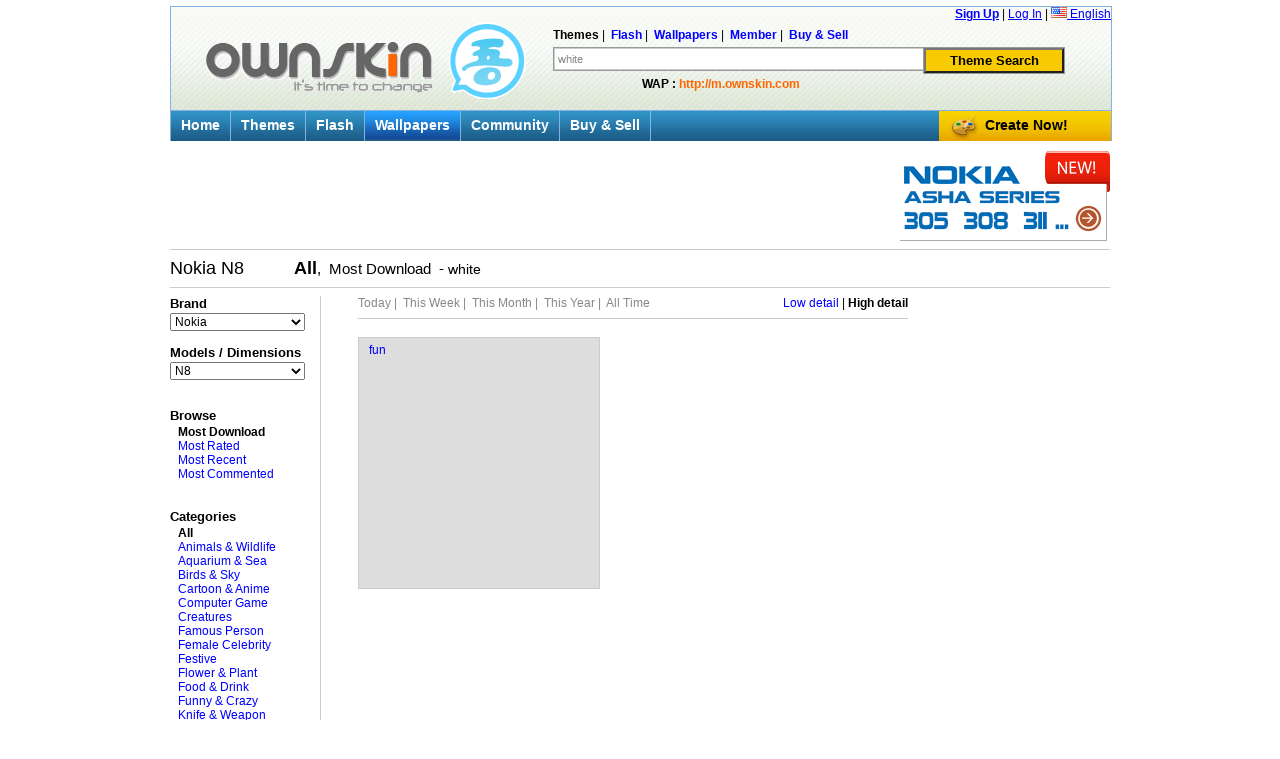

--- FILE ---
content_type: text/html;charset=UTF-8
request_url: http://www.ownskin.com/gif?tv=white
body_size: 8640
content:
<!DOCTYPE HTML PUBLIC "-//W3C//DTD HTML 4.01 Transitional//EN"
 "http://www.w3.org/TR/html4/loose.dtd">
<html><head>
<title>Nokia N8 Wallpaper -- Free Downloads</title>
<meta http-equiv="Content-Type" content="text/html; charset=UTF-8">
<meta name="Description" content="download free Mobile Wallpaper for your Nokia N8  from the largest free mobile download website. Now with over 15,000,000 free downloads!"/>
<meta name="Keywords" content="Mobile Wallpaper for Nokia N8"/>
<meta name="ROBOTS" content="index,follow"/>
<meta name="verify-v1" content="3/IMLfMRtSme8fMLjG4CWgu+eWswEzsG0rTtqdrbJIY=" />

<link rel="stylesheet" href="css/core_090310.css?20090606" type="text/css">
<link rel="stylesheet" href="css/classified.css" type="text/css">
<!--[if IE]>  <link rel="stylesheet" href="css/ie_2.css" type="text/css">  <![endif]-->
<!--[if lt IE 6]> <link rel="stylesheet" href="css/iequirks.css" type="text/css">  <![endif]-->

<script type="text/javascript" src="js/protoculous.js"></script>
<script type="text/javascript" src="js/shadowbox_os.js"></script>
<script type="text/javascript" src="js/j_081222.js?20090605"></script>
<script type="text/javascript" src="js/classified.js"></script>
<script type="text/javascript">	

Event.observe(document, 'dom:loaded', function() {
	Shadowbox.init();
	//Shadowbox.init();
	os2 = new os2uibox({cancel: 'Cancel', ok: 'Ok', yes: 'Yes', no: 'No'});
	myBoxes = Array( new dropBox("login", "login-box", 1),
					new dropBox("lang", "lang-box", 0),
					new dropBox("account", "account-box", 0),
					new dropBox("region", "region-box", 0),
					new dropBox("smodel", "smodel-box", 0));

	osDC = new dropCtrls(myBoxes);

	tooltip.init();
	loadPageJS();
/*	
	if ($('oschat') != null) {
		$('oschat').observe('click', clickOsChat.bindAsEventListener(window, 'en', 3));
	}
*/
});



function loadPageJS() {} 
function ajaxRecall() {
	tooltip.init ();
	Shadowbox.setup();
	//Shadowbox.setup();
}

</script>

</head>

<body>
<!-- #OwnSKin# -->
<div id="wrap">
<div id="new-header-content">

<div id="new-titlebar">
	<div id="new-titlebar-logo"><a href="http://www.ownskin.com"><img src="img/logo20090810_en.gif" class="border-none"></a></div>
	<div id="titlebar-controls"><b><a href="signup_login">Sign Up</a></b> | 
		<a href="signup_login" id="login" onclick="return false">Log In</a> | 
<a href="#" id="lang" onclick="return false;"><img src="img/flag/f0-US.gif" class="ico-flag" alt="US" /> English</a>
		
<div id="login-box" class="popup-box">
		<h1>Log In</h1>

		<div class="content">
		<form method="post" action="signup_login">
		<input type="hidden" name="current_form" value="loginForm" />
		<input type="hidden" name="next" value="/gif?tv=white" />
		<table>
			<tr>
			<th>User Name:</th>
			<td><input type="text" id="login-username" name="username"></td>
			</tr>
			
			<tr>
			<th>Password:</th>
			<td><input type="password" id="login-password" name="password"></td>
			</tr>
			
			<tr>
			<td>&nbsp;</td>
			<td><button type="submit">Log In</button></td>
			</tr>
		</table>

		</form>
		<p><b>Forget:</b>&nbsp;<a href="forgot?t=1">User Name</a> | <a href="forgot?t=2">Password</a></p>
		</div>
		</div>
<div id="lang-box" class="popup-box">
		<div class="content">
		<img src="img/flag/f0-CN.gif" alt="CN" class="ico-flag" onclick="location.href='setlang.jsp?l=zh&n=%2Fgif%3Ftv%3Dwhite'"> <a class='headerLink' href='setlang.jsp?l=zh&n=%2Fgif%3Ftv%3Dwhite'>&#20013;&#25991;(&#31616;)</a> <!--By &#30334;&#30097;//--><br><img src="img/flag/f0-TW.gif" alt="TW" class="ico-flag" onclick="location.href='setlang.jsp?l=tw&n=%2Fgif%3Ftv%3Dwhite'"> <a class='headerLink' href='setlang.jsp?l=tw&n=%2Fgif%3Ftv%3Dwhite'>&#20013;&#25991;(&#32321;)</a> <!--By &#30334;&#30097;//--><br><img src="img/flag/f0-SA.gif" alt="SA" class="ico-flag" onclick="location.href='setlang.jsp?l=ar&n=%2Fgif%3Ftv%3Dwhite'"> <a class='headerLink' href='setlang.jsp?l=ar&n=%2Fgif%3Ftv%3Dwhite'>&#1575;&#1604;&#1593;&#1585;&#1576;&#1610;&#1607;</a> <!--By Saad//--><br><img src="img/flag/f0-JP.gif" alt="JP" class="ico-flag" onclick="location.href='setlang.jsp?l=jp&n=%2Fgif%3Ftv%3Dwhite'"> <a class='headerLink' href='setlang.jsp?l=jp&n=%2Fgif%3Ftv%3Dwhite'>&#26085;&#26412;&#35486;</a> <!--By &#20013;&#24029;&#31056;&#36628;//--><br><img src="img/flag/f0-PL.gif" alt="PL" class="ico-flag" onclick="location.href='setlang.jsp?l=pl&n=%2Fgif%3Ftv%3Dwhite'"> <a class='headerLink' href='setlang.jsp?l=pl&n=%2Fgif%3Ftv%3Dwhite'>J&#281;zyk polski</a> <!--By Sebastian//--><br><img src="img/flag/f0-TH.gif" alt="TH" class="ico-flag" onclick="location.href='setlang.jsp?l=th&n=%2Fgif%3Ftv%3Dwhite'"> <a class='headerLink' href='setlang.jsp?l=th&n=%2Fgif%3Ftv%3Dwhite'>&#3616;&#3634;&#3625;&#3634;&#3652;&#3607;&#3618;</a> <!--By Annie Lin//--><br><img src="img/flag/f0-IT.gif" alt="IT" class="ico-flag" onclick="location.href='setlang.jsp?l=it&n=%2Fgif%3Ftv%3Dwhite'"> <a class='headerLink' href='setlang.jsp?l=it&n=%2Fgif%3Ftv%3Dwhite'>Italiano</a> <!--By F.Salvatelli,F.Confuorto//--><br><img src="img/flag/f0-TR.gif" alt="TR" class="ico-flag" onclick="location.href='setlang.jsp?l=tr&n=%2Fgif%3Ftv%3Dwhite'"> <a class='headerLink' href='setlang.jsp?l=tr&n=%2Fgif%3Ftv%3Dwhite'>T&#252;rk&#231;e</a> <!--By Erhanersoz//--><br><img src="img/flag/f0-VN.gif" alt="VN" class="ico-flag" onclick="location.href='setlang.jsp?l=vi&n=%2Fgif%3Ftv%3Dwhite'"> <a class='headerLink' href='setlang.jsp?l=vi&n=%2Fgif%3Ftv%3Dwhite'>Vi&#7879;t Nam</a> <!--By Nguyen Trung Hieu//--><br><img src="img/flag/f0-RU.gif" alt="RU" class="ico-flag" onclick="location.href='setlang.jsp?l=ru&n=%2Fgif%3Ftv%3Dwhite'"> <a class='headerLink' href='setlang.jsp?l=ru&n=%2Fgif%3Ftv%3Dwhite'>&#1056;&#1091;&#1089;&#1089;&#1082;&#1080;&#1081;</a> <!--By Outsider//--><br><img src="img/flag/f0-ES.gif" alt="ES" class="ico-flag" onclick="location.href='setlang.jsp?l=es&n=%2Fgif%3Ftv%3Dwhite'"> <a class='headerLink' href='setlang.jsp?l=es&n=%2Fgif%3Ftv%3Dwhite'>Espa&#241;ol</a> <!--By Driuworld//--><br><img src="img/flag/f0-NL.gif" alt="NL" class="ico-flag" onclick="location.href='setlang.jsp?l=nl&n=%2Fgif%3Ftv%3Dwhite'"> <a class='headerLink' href='setlang.jsp?l=nl&n=%2Fgif%3Ftv%3Dwhite'>Nederlands</a> <!--By Catyes//--><br><img src="img/flag/f0-ID.gif" alt="ID" class="ico-flag" onclick="location.href='setlang.jsp?l=id&n=%2Fgif%3Ftv%3Dwhite'"> <a class='headerLink' href='setlang.jsp?l=id&n=%2Fgif%3Ftv%3Dwhite'>Indonesia</a> <!--By Yudi Afrianto//--><br><img src="img/flag/f0-FR.gif" alt="FR" class="ico-flag" onclick="location.href='setlang.jsp?l=fr&n=%2Fgif%3Ftv%3Dwhite'"> <a class='headerLink' href='setlang.jsp?l=fr&n=%2Fgif%3Ftv%3Dwhite'>Fran&#231;ais</a> <!--By Murielle//--><br><img src="img/flag/f0-IR.gif" alt="IR" class="ico-flag" onclick="location.href='setlang.jsp?l=fa&n=%2Fgif%3Ftv%3Dwhite'"> <a class='headerLink' href='setlang.jsp?l=fa&n=%2Fgif%3Ftv%3Dwhite'>&#1601;&#1575;&#1585;&#1587;&#1740;</a> <!--By //--><br><img src="img/flag/f0-DK.gif" alt="DK" class="ico-flag" onclick="location.href='setlang.jsp?l=dk&n=%2Fgif%3Ftv%3Dwhite'"> <a class='headerLink' href='setlang.jsp?l=dk&n=%2Fgif%3Ftv%3Dwhite'>Dansk</a> <!--By //--><br></div>
		</div>
</div>
	<div id="searchbar-controls"><div id="new-searchbar">
	<a href="javascript:setmode('ms','Theme Search')" ><span id="theme" style="color: black"><b>Themes</b></span></a>&nbsp;|&nbsp;
	<a href="javascript:setmode('mf','Flash Search')" ><span id="flash"><b>Flash</b></span></a>&nbsp;|&nbsp;
	<a href="javascript:setmode('mg','Wallpaper Search')" ><span id="wallpaper"><b>Wallpapers</b></span></a>&nbsp;|&nbsp;
	<!-- <a href="javascript:setmode('ma','Games Search')" ><span id="games"><b>Games</b></span></a>&nbsp;|&nbsp; -->
	<a href="javascript:setmode('mb','Member Search')" ><span id="community"><b>Member</b></span></a>&nbsp;|&nbsp;
	<a href="javascript:setmode('mc','Classified Search')" ><span id="classified"><b>Buy &amp; Sell</b></span></a>
	
	<div id="new-searchbar-os">
		<form method="post" name="form" action="search" accept-charset="UTF-8">
			<input type="hidden" name="cc" value="" />
			<input type="hidden" name="mode" id="mode" value="ms" />
			<div class="searchbar-os-sub0"><input type="text" style="width:100%; height:100%;" name="field" maxlength="60" id="new-searchField" value="white" /></div>
			<div class="searchbar-os-sub1"><input type="submit" name="submit" id="search-btn" class="search" value="Theme Search" /></div>
		</form>
	</div>
</div>

<script type="text/javascript">
	function setmode(mode,btnname){
		document.getElementById('mode').value=mode;
		document.getElementById("search-btn").value=btnname;
		
		if(mode=="ms" || (mode!="mf" && mode!="mg" && mode!="ma" && mode!="mb" && mode!="mc")){
			document.getElementById("theme").style.fontWeight = 'bold';
			document.getElementById("theme").style.color = 'black';
			document.getElementById("flash").style.color = 'blue';
			document.getElementById("wallpaper").style.color = 'blue';
			//document.getElementById("games").style.color = 'blue';
			document.getElementById("community").style.color = 'blue';
			document.getElementById("classified").style.color = 'blue';
		}else if(mode=="mf"){
			document.getElementById("flash").style.fontWeight = 'bold';
			document.getElementById("flash").style.color = 'black';
			document.getElementById("theme").style.color = 'blue';
			document.getElementById("wallpaper").style.color = 'blue';
			//document.getElementById("games").style.color = 'blue';
			document.getElementById("community").style.color = 'blue';
			document.getElementById("classified").style.color = 'blue';
		}else if(mode=="mg"){
			document.getElementById("wallpaper").style.fontWeight = 'bold';
			document.getElementById("wallpaper").style.color = 'black';
			document.getElementById("theme").style.color = 'blue';
			document.getElementById("flash").style.color = 'blue';
			//document.getElementById("games").style.color = 'blue';
			document.getElementById("community").style.color = 'blue';
			document.getElementById("classified").style.color = 'blue';
		}/*else if(mode=="ma"){
			document.getElementById("games").style.fontWeight = 'bold';
			document.getElementById("games").style.color = 'black';
			document.getElementById("theme").style.color = 'blue';
			document.getElementById("flash").style.color = 'blue';
			document.getElementById("wallpaper").style.color = 'blue';
			document.getElementById("community").style.color = 'blue';
			document.getElementById("classified").style.color = 'blue';
		}*/else if(mode=="mb"){
			document.getElementById("community").style.fontWeight = 'bold';
			document.getElementById("community").style.color = 'black';
			document.getElementById("theme").style.color = 'blue';
			document.getElementById("flash").style.color = 'blue';
			//document.getElementById("games").style.color = 'blue';
			document.getElementById("wallpaper").style.color = 'blue';
			document.getElementById("classified").style.color = 'blue';
		}else if(mode=="mc"){
			document.getElementById("classified").style.fontWeight = 'bold';
			document.getElementById("classified").style.color = 'black';
			document.getElementById("theme").style.color = 'blue';
			document.getElementById("flash").style.color = 'blue';
			//document.getElementById("games").style.color = 'blue';
			document.getElementById("wallpaper").style.color = 'blue';
			document.getElementById("community").style.color = 'blue';
		}
		
	}
</script>
 <div id="btn" style="display: none;">Theme Search</div>
		<script type="text/javascript">
			//alert(document.getElementById("btn").innerHTML);
			setmode('ms',document.getElementById("btn").innerHTML);
		</script>
</div><br>
	<div id="new-titlebar-stats"><b style="color: black">WAP&nbsp;:</b><b> http://m.ownskin.com&nbsp;&nbsp;&nbsp;</b></div>
</div>
<div id="new-navbar">

<div id="new-navbar-tabs">

<div class="navtab inactive-tab">
			<a href="http://www.ownskin.com/index" class="mid">Home</a>
		</div>
	<div class="navtab inactive-tab">
			<a href="http://www.ownskin.com/theme" class="mid">Themes</a>
		</div>
	<div class="navtab inactive-tab">
			<a href="http://www.ownskin.com/flash_lite_slide" class="mid">Flash</a>
		</div>
	<div class="navtab active-tab">
			<a href="http://www.ownskin.com/gif" class="mid">Wallpapers</a>
		</div>
	<div class="navtab inactive-tab">
			<a href="http://www.ownskin.com/community" class="mid">Community</a>
		</div>
	<div class="navtab inactive-tab">
			<a href="classified_listings.oss" class="mid">Buy &amp; Sell</a>
		</div>
	<div class="cbtn yellowtab" id="btn-create"><a href="create" id="createnow" class="mid">Create Now!</a></div>
	<div class="createbar-btns"><a href="create" id="createnow"><img src="/img/icon.gif" class="icon"></a></div>
	<div class="cbtn yellowtab" id="btn-create"><a href="create" id="createnow" class="left"></a></div>
</div>

</div></div><!-- End header-content //-->

<div class="ad-950x90">
</div>

<div id="page-content"><script type="text/javascript">
		function loadPageJS() {
			gif_changeBrand('Nokia', 'N8');
		}
		</script>
		<div class="g-hads">
	<div class="hads-big"><div class="ad-728x90"><!-- BEGIN STANDARD TAG - 728 x 90 - OwnSkin.com: ownskin default - DO NOT MODIFY -->
<IFRAME FRAMEBORDER=0 MARGINWIDTH=0 MARGINHEIGHT=0 SCROLLING=NO WIDTH=728 HEIGHT=90 SRC="http://ad.xtendmedia.com/st?ad_type=iframe&ad_size=728x90&section=259256"></IFRAME>
<!-- END TAG --></div></div>
	
	<div class="hads-forum"><div class="ad-210x90"><!-- <a href="http://www.ownskin.com/community" target="_parent"><img src="http://www.ownskin.com/img/en-forum-210x90.gif" border="0"></a> -->

<a href="http://www.ownskin.com/os3_create_theme.jsp" target="_parent"><img src="http://www.ownskin.com/img/nokiaAS.jpg" border="0"></a></div></div>
</div>
<div class="listings-header">
<!--
<h1>Wallpapers</h1>
//-->
<!-- Added search value by teloo 20090820-->
<h1>Nokia N8</h1>
<h2><b>All</b>,&nbsp;&nbsp;Most Download&nbsp;&nbsp;-&nbsp;<span style="font-size: 14px;">white</span></h2> 
</div>

<div class="listings-category">


	<h4>Brand</h4>
	<select id="gif-selectbrand" onchange="gif_changeBrand(this.options[this.selectedIndex].value)">
	<!--<option value="All">All</option>-->
	<option value="3">3</option><option value="Alcatel">Alcatel</option><option value="AMOI">AMOI</option><option value="Android">Android</option><option value="Apple">Apple</option><option value="ASUS">ASUS</option><option value="BenQ">BenQ</option><option value="BenQ-Siemens">BenQ-Siemens</option><option value="BlackBerry">BlackBerry</option><option value="Bosch">Bosch</option><option value="Casio Hitachi">Casio Hitachi</option><option value="Dallab">Dallab</option><option value="Dell">Dell</option><option value="E-TEN">E-TEN</option><option value="Fly">Fly</option><option value="Fujitsu">Fujitsu</option><option value="General Mobile">General Mobile</option><option value="Google">Google</option><option value="Highscreen">Highscreen</option><option value="HP">HP</option><option value="HTC">HTC</option><option value="Huawei">Huawei</option><option value="i-mate">i-mate</option><option value="i-mobile">i-mobile</option><option value="iKoMo">iKoMo</option><option value="Innostream">Innostream</option><option value="Kyocera">Kyocera</option><option value="lenovo">lenovo</option><option value="LG">LG</option><option value="Mitsubishi">Mitsubishi</option><option value="Mobiado">Mobiado</option><option value="Motorola">Motorola</option><option value="MWg">MWg</option><option value="NEC">NEC</option><option value="Neonode">Neonode</option><option value="Nokia" selected=selected>Nokia</option><option value="O2">O2</option><option value="OKWAP">OKWAP</option><option value="PalmOne">PalmOne</option><option value="Panasonic">Panasonic</option><option value="Pantech">Pantech</option><option value="Philips">Philips</option><option value="Porsche">Porsche</option><option value="Qigi">Qigi</option><option value="RoverPC">RoverPC</option><option value="Sagem">Sagem</option><option value="Samsung">Samsung</option><option value="Sanyo">Sanyo</option><option value="Sendo">Sendo</option><option value="Sharp">Sharp</option><option value="Siemens">Siemens</option><option value="Sony">Sony</option><option value="Sony Ericsson">Sony Ericsson</option><option value="T-Mobile">T-Mobile</option><option value="Toshiba">Toshiba</option><option value="Tottori Sanyo">Tottori Sanyo</option><option value="Verizon Wireless">Verizon Wireless</option><option value="Windows Mobile 6.5">Windows Mobile 6.5</option><option value="Xcute">Xcute</option><option value="Xplore">Xplore</option><option value="Others">Others</option></select>
	<br />
	
	<br />
	<h4>Models / Dimensions</h4>
	<div id="gif-model-load"></div>
	<select id="gif-selectmodel" onchange="gif_changeModel('/gif', 'md', 'white', '30', '1', '0')">
		<option value="" selected="selected">&nbsp;</option>
		<!--<option value="All" selected="selected">All</option>-->
		<option value="240x320">240x320</option>
		<option value="320x240">320x240</option>
		<option value="128x160">128x160</option>
		<option value="352x416">352x416</option>
		<option value="320x480">320x480</option>
		<option value="176x220">176x220</option>
		<option value="176x208">176x208</option>
		<option value="208x208">208x208</option>
		<option value="360x640">360x640</option>
		<option value="480x800">480x800</option>
		<option value="640x480">640x480</option>
		<option value="640x960">640x960</option>
		<option value="960x800">960x800</option>
		<option value="960x854">960x854</option>
	</select>
	<!--
	<h4>Dimensions</h4>
	<select id="gif-selectdim" onchange="gif_changeDim('/gif', 'md', 'white', '30', '1', '0');">
	<option value="">AllDimensions</option>
	<option value="1">240 x 320</option><option value="2">320 x 240</option><option value="3">128 x 160</option><option value="4">352 x 416</option><option value="5">320 x 480</option><option value="6">176 x 220</option><option value="7">176 x 208</option><option value="8">208 x 208</option><option value="9">360 x 640</option><option value="10">480 x 800</option><option value="11">640 x 480</option><option value="12">640 x 960</option><option value="13">960 x 800</option><option value="14">960 x 854</option></select>
	//-->
	
	<br /><br />

	<h4>Browse</h4>
	<div class="content">
	<b>Most Download</b><br />
	<a href="/gif?tk=rt&tv=white&tt=30&tq=1&tp=1&tm=N8&tb=Nokia&tr=0&tc=0">Most Rated</a><br />
	<a href="/gif?tk=mr&tv=white&tt=30&tq=1&tp=1&tm=N8&tb=Nokia&tr=0&tc=0">Most Recent</a><br />
	<a href="/gif?tk=cm&tv=white&tt=30&tq=1&tp=1&tm=N8&tb=Nokia&tr=0&tc=0">Most Commented</a>&nbsp;
	</div>
	
	<br /><br />
	<h4>Categories</h4>
	<div class="content">
<b>All</b><br /><a href="/gif?tk=md&tv=&tt=30&tq=1&tp=1&tm=N8&tb=Nokia&tr=0&tc=1">Animals & Wildlife</a><br /><a href="/gif?tk=md&tv=&tt=30&tq=1&tp=1&tm=N8&tb=Nokia&tr=0&tc=2">Aquarium & Sea</a><br /><a href="/gif?tk=md&tv=&tt=30&tq=1&tp=1&tm=N8&tb=Nokia&tr=0&tc=4">Birds & Sky</a><br /><a href="/gif?tk=md&tv=&tt=30&tq=1&tp=1&tm=N8&tb=Nokia&tr=0&tc=19">Cartoon & Anime</a><br /><a href="/gif?tk=md&tv=&tt=30&tq=1&tp=1&tm=N8&tb=Nokia&tr=0&tc=24">Computer Game</a><br /><a href="/gif?tk=md&tv=&tt=30&tq=1&tp=1&tm=N8&tb=Nokia&tr=0&tc=5">Creatures</a><br /><a href="/gif?tk=md&tv=&tt=30&tq=1&tp=1&tm=N8&tb=Nokia&tr=0&tc=25">Famous Person</a><br /><a href="/gif?tk=md&tv=&tt=30&tq=1&tp=1&tm=N8&tb=Nokia&tr=0&tc=21">Female Celebrity</a><br /><a href="/gif?tk=md&tv=&tt=30&tq=1&tp=1&tm=N8&tb=Nokia&tr=0&tc=6">Festive</a><br /><a href="/gif?tk=md&tv=&tt=30&tq=1&tp=1&tm=N8&tb=Nokia&tr=0&tc=23">Flower & Plant</a><br /><a href="/gif?tk=md&tv=&tt=30&tq=1&tp=1&tm=N8&tb=Nokia&tr=0&tc=7">Food & Drink</a><br /><a href="/gif?tk=md&tv=&tt=30&tq=1&tp=1&tm=N8&tb=Nokia&tr=0&tc=20">Funny & Crazy</a><br /><a href="/gif?tk=md&tv=&tt=30&tq=1&tp=1&tm=N8&tb=Nokia&tr=0&tc=26">Knife & Weapon</a><br /><a href="/gif?tk=md&tv=&tt=30&tq=1&tp=1&tm=N8&tb=Nokia&tr=0&tc=8">Lifestyle & Arts</a><br /><a href="/gif?tk=md&tv=&tt=30&tq=1&tp=1&tm=N8&tb=Nokia&tr=0&tc=9">Love & Romance</a><br /><a href="/gif?tk=md&tv=&tt=30&tq=1&tp=1&tm=N8&tb=Nokia&tr=0&tc=22">Male Celebrity</a><br /><a href="/gif?tk=md&tv=&tt=30&tq=1&tp=1&tm=N8&tb=Nokia&tr=0&tc=10">Movies</a><br /><a href="/gif?tk=md&tv=&tt=30&tq=1&tp=1&tm=N8&tb=Nokia&tr=0&tc=11">Nature</a><br /><a href="/gif?tk=md&tv=&tt=30&tq=1&tp=1&tm=N8&tb=Nokia&tr=0&tc=12">Objects</a><br /><a href="/gif?tk=md&tv=&tt=30&tq=1&tp=1&tm=N8&tb=Nokia&tr=0&tc=13">People</a><br /><a href="/gif?tk=md&tv=&tt=30&tq=1&tp=1&tm=N8&tb=Nokia&tr=0&tc=14">Religion & Myth</a><br /><a href="/gif?tk=md&tv=&tt=30&tq=1&tp=1&tm=N8&tb=Nokia&tr=0&tc=15">Science & Technology</a><br /><a href="/gif?tk=md&tv=&tt=30&tq=1&tp=1&tm=N8&tb=Nokia&tr=0&tc=3">Sexy</a><br /><a href="/gif?tk=md&tv=&tt=30&tq=1&tp=1&tm=N8&tb=Nokia&tr=0&tc=16">Sign & Symbols</a><br /><a href="/gif?tk=md&tv=&tt=30&tq=1&tp=1&tm=N8&tb=Nokia&tr=0&tc=17">Sports & Recreation</a><br /><a href="/gif?tk=md&tv=&tt=30&tq=1&tp=1&tm=N8&tb=Nokia&tr=0&tc=18">Transportation</a><br /><br /><br />
<!--
<div class="g-vads">
<div class="ad-120x240"><iframe src="get_adcode.oss?geo=US&aid=207" frameborder="0" scrolling="no" marginwidth="0" marginheight="0" style="width: 100%; height: 750px; overflow: hide; border: 0px;"></iframe></div>
</div> -->
	</div>
</div>


<div id="t-main">
<div class="listings-header">
<div class="listings-time">
		<span style="color: #888;">
			Today&nbsp;|&nbsp;
			This Week&nbsp;|&nbsp;
			This Month&nbsp;|&nbsp;
			This Year&nbsp;|&nbsp;
			All Time&nbsp;&nbsp;&nbsp;
			</span>

		</div>

<div class="listings-quality">
		<a href="/gif?tk=md&tv=white&tt=30&tq=0&tp=1&tm=N8&tb=Nokia&tr=0&tc=0">Low detail</a> | <b>High detail</b>
		</div>
</div>
<div class="ttlist-rows row"><ul></ul></div><div class="listings-footer">
		  <!-- <h2>Popular search</h2> -->
<div class="listings-popsearch">
<div class="blue-box">
		  	<a href="javascript: searchPop('fun', 'gif');"><span style="font-size: 12px; padding: 5px;">fun</span></a> </div>

</div>

<div class="listings-boxads">
<div class="ad-300x250"><!-- Zone Tag : Ownskin Rectangle -->
<script type="text/javascript">
innity_pub = "2838023a778dfaecdc212708f721b788";
innity_zone = "1410";
innity_width = "300";
innity_height = "250";
innity_country = "SG";
</script>
<script type="text/javascript" src="http://cdn.innity.com/network.js"></script>

</div>
</div>

</div>


</div>

<div id="t-sidebar">
<div class="g-vads">
<div class="ad-160x600"><script type="text/javascript"><!--
   e9 = new Object();
   e9.size = "160x600,120x600";
   e9.noAd = 1;
//--></script>
<script type="text/javascript" src="http://tags.expo9.exponential.com/tags/ownskin/UK/tags.js"></script></div>
</div>

</div>




&nbsp;
</div> <!-- end page-content //-->

<div id="footer-content">
<div id="websearch">
<form action="http://www2.ownskin.com/gsearch.oss" id="cse-search-box">
  <div>
    <input type="hidden" name="cx" value="partner-pub-2748956279064443:lnjkss-n93v" />
    <input type="hidden" name="cof" value="FORID:10" />
    <input type="hidden" name="ie" value="UTF-8" />
    <input type="text" name="q" size="31" />
    <input type="submit" name="sa" value="Search" />
  </div>
</form>
<script type="text/javascript" src="http://www.google.com/coop/cse/brand?form=cse-search-box&amp;lang=en"></script>

</div><small>
<center>
Latest supported models: Nokia Asha 305, Asha 306,Asha 308,Asha 310,Asha 311</center>
</small>
<div id="footbar">

<!--
		<a href="">Our Blog</a> | <a href="">Explore OwnSkin</a> | <a href="">About Us</a> |
		<a href="">Help Center</a> | <a href="">Safety Tips</a> | <a href="">Developers</a> |
		<a href="">Terms of Use</a> | <a href="">Privacy Policy</a> | <a href="">Jobs</a>
//-->

<a href="contact">Contact Us</a> | 
<a href="http://ownskin.wordpress.com/">Blog</a> | 
<a href="translation.oss">Translation</a> | 
<a href="terms">Terms of Use</a> | 
<a href="privacy">Privacy Policy</a> 

<br /><br />
	<a href="http://www.miibeian.gov.cn" target="_blank">&#27818;ICP&#22791;06061508&#21495;</a><br/>
	<a href="http://www2.ownskin.com">Copyright &#169; 2006 OwnSkin.com</a>&nbsp;&nbsp;&nbsp;&nbsp;
</div>
&nbsp;
</div>

</div> <!-- end wrap //-->

<style type="text/css">
#oschatfix {
  /* Netscape 4, IE 4.x-5.0/Win and other lesser browsers will use this */
  position: absolute; right: 0px; bottom: 0px;
}
body > div#oschatfix {
  /* used by Opera 5+, Netscape6+/Mozilla, Konqueror, Safari, OmniWeb 4.5+, iCab, ICEbrowser */
  position: fixed;
}
body > div.iframecover {
	position: fixed;
}
</style>
<!--[if gte IE 5.5]><![if lt IE 7]>
<style type="text/css">
div#oschatfix {
  /* IE5.5+/Win - this is more specific than the IE 5.0 version */
  right: auto; bottom: auto;
  left: expression( ( 0 - oschatfix.offsetWidth + ( document.documentElement.clientWidth ? document.documentElement.clientWidth : document.body.clientWidth ) + ( ignoreMe2 = document.documentElement.scrollLeft ? document.documentElement.scrollLeft : document.body.scrollLeft ) ) + 'px' );
  top: expression( ( 0 - oschatfix.offsetHeight + ( document.documentElement.clientHeight ? document.documentElement.clientHeight : document.body.clientHeight ) + ( ignoreMe = document.documentElement.scrollTop ? document.documentElement.scrollTop : document.body.scrollTop ) ) + 'px' );
}
</style>
<![endif]><![endif]-->

<div id="oschatfix"></div>
<!-- to be copied everytime ajax is loading //-->
	<div id="fullpagemask"></div>
	<div id="modalpopup">
		<p><img src="img/ajax-load.gif" border="0" width="32" height="32"/></p>
	</div>

<div id="ajax-loading">

<div class="ajax-mid">
<img src="img/ajax-loader.gif" alt="-" /><br>
Loading content</div>

</div>

<div id="ajax-error">

<div class="ajax-mid">
There is a problem with loading the content.</div>

</div>

<!-- Start of Google Code -->
<script type="text/javascript">
var gaJsHost = (("https:" == document.location.protocol) ? "https://ssl." : "http://www.");
document.write(unescape("%3Cscript src='" + gaJsHost + "google-analytics.com/ga.js' type='text/javascript'%3E%3C/script%3E"));
</script>
<script type="text/javascript">
var pageTracker = _gat._getTracker("UA-682680-1");
pageTracker._initData();
pageTracker._trackPageview();
</script>
<!-- End of Google Code -->

<!-- Start of StatCounter Code -->
<script type="text/javascript">
var sc_project=4484044; 
var sc_invisible=1; 
var sc_partition=55; 
var sc_click_stat=1; 
var sc_security="93f31bb0"; 
</script>

<script type="text/javascript"
src="http://www.statcounter.com/counter/counter.js"></script><noscript><div
class="statcounter"><a title="hits counter"
href="http://www.statcounter.com/" target="_blank"><img
class="statcounter"
src="http://c.statcounter.com/4484044/0/93f31bb0/1/"
alt="hits counter" ></a></div></noscript>
<!-- End of StatCounter Code -->

</body>
<div id="shadowbox_overlay"></div><div id="shadowbox_container"><div id="shadowbox"><div id="shadowbox_title"><div id="shadowbox_title_inner"></div></div><div id="shadowbox_body"><div id="shadowbox_body_inner"></div><div id="shadowbox_loading"></div></div><div id="shadowbox_toolbar"><div id="shadowbox_toolbar_inner"></div></div></div></div>
</html>

--- FILE ---
content_type: text/html;charset=UTF-8
request_url: http://www.ownskin.com/aj-gifmodel.oss?brand=Nokia&model=N8
body_size: 2516
content:
<option value="">&nbsp;</option>
<!-- <option value="All">All</option>-->

<option value="96x65">1100</option><option value="96x68">1110</option><option value="96x68">1110i</option><option value="96x68">1112</option><option value="96x68">1200</option><option value="96x68">1208</option><option value="96x68">1209</option><option value="96x68">1600</option><option value="128x160">1650</option><option value="128x160">1680 classic</option><option value="96x65">2100</option><option value="4x13">2110</option><option value="128x160">2126</option><option value="96x65">2300</option><option value="96x68">2310</option><option value="4x12">232</option><option value="128x128">2355</option><option value="128x160">2505 CDMA</option><option value="128x128">2600</option><option value="128x160">2600 classic</option><option value="128x128">2610</option><option value="128x128">2626</option><option value="128x160">2630</option><option value="128x128">2650</option><option value="128x128">2652</option><option value="128x160">2660</option><option value="128x160">2680 slide</option><option value="128x160">2760</option><option value="128x160">2855</option><option value="128x160">2865</option><option value="128x160">2865i</option><option value="128x160">2875 CDMA</option><option value="128x160">2875i</option><option value="128x128">3100</option><option value="128x128">3105</option><option value="128x128">3108</option><option value="128x160">3109 classic</option><option value="128x160">3110 classic</option><option value="128x160">3110 Evolve</option><option value="128x128">3120</option><option value="240x320">3120 classic</option><option value="128x128">3125</option><option value="128x160">3152</option><option value="128x160">3155</option><option value="128x160">3155i</option><option value="128x128">3200</option><option value="128x128">3205</option><option value="6x14">3210</option><option value="128x128">3220</option><option value="176x208">3230</option><option value="176x208">3250</option><option value="176x208">3250 XpressMusic</option><option value="128x128">3300</option><option value="128x128">3300 Americas</option><option value="48x84">3310</option><option value="84x48">3315</option><option value="96x65">3350</option><option value="96x65">3410</option><option value="128x160">3500</option><option value="128x160">3500 classic</option><option value="96x65">3510</option><option value="96x65">3510i</option><option value="96x65">3520</option><option value="96x65">3530</option><option value="128x160">3555</option><option value="96x65">3560</option><option value="96x65">3585i</option><option value="96x65">3586</option><option value="96x65">3586i</option><option value="96x65">3587</option><option value="96x65">3587i</option><option value="96x65">3590</option><option value="96x65">3595</option><option value="176x208">3600</option><option value="240x320">3600 slide</option><option value="176x220">3608</option><option value="176x208">3620</option><option value="176x208">3650</option><option value="176x208">3660</option><option value="5x16">402</option><option value="240x320">5000</option><option value="128x160">5070</option><option value="128x128">5100</option><option value="5x16">5110</option><option value="128x128">5140</option><option value="128x128">5140i</option><option value="5x16">5146</option><option value="128x160">5200</option><option value="84x48">5210</option><option value="240x320">5220 XpressMusic</option><option value="240x320">5300</option><option value="240x320">5310 XpressMusic</option><option value="240x320">5320 XpressMusic</option><option value="208x208">5500</option><option value="208x208">5500 sport</option><option value="96x65">5510</option><option value="240x320">5610 XpressMusic</option><option value="320x240">5700</option><option value="240x320">5700 XpressMusic</option><option value="360x640">5800 XpressMedia</option><option value="96x65">6010</option><option value="96x65">6012</option><option value="96x65">6015</option><option value="96x65">6015i</option><option value="128x128">6020</option><option value="128x128">6021</option><option value="128x128">6030</option><option value="128x160">6060</option><option value="128x160">6062</option><option value="128x160">6068</option><option value="128x160">6070</option><option value="128x160">6080</option><option value="128x160">6085</option><option value="128x160">6086</option><option value="128x128">6100</option><option value="120x160">6101</option><option value="128x160">6102</option><option value="128x160">6102i</option><option value="128x160">6103</option><option value="128x128">6108</option><option value="5x13">6110</option><option value="240x320">6110  Navigator</option><option value="240x320">6110 Navigator</option><option value="128x160">6111</option><option value="240x320">6120</option><option value="240x320">6120 classic</option><option value="240x320">6121</option><option value="240x320">6121 classic</option><option value="240x320">6124 classic</option><option value="128x160">6125</option><option value="240x320">6126</option><option value="240x320">6131</option><option value="240x320">6131 NFC</option><option value="240x320">6133</option><option value="128x160">6136</option><option value="4x16">6150</option><option value="128x160">6151</option><option value="128x160">6152</option><option value="128x160">6155</option><option value="128x160">6155i</option><option value="128x128">6155i CDMA</option><option value="128x160">6165</option><option value="96x65">6170</option><option value="128x160">6175i</option><option value="128x128">6200</option><option value="240x320">6210 Navigator</option><option value="240x320">6212 classic</option><option value="128x128">6215i</option><option value="128x128">6220</option><option value="240x320">6220 classic</option><option value="128x128">6225</option><option value="128x128">6230</option><option value="208x208">6230i</option><option value="240x320">6233</option><option value="240x320">6234</option><option value="128x128">6235</option><option value="128x128">6235i</option><option value="128x160">6236</option><option value="128x160">6255</option><option value="180x160">6255i</option><option value="180x160">6256i</option><option value="176x208">6260</option><option value="240x320">6260 Slide</option><option value="240x320">6263</option><option value="240x320">6265</option><option value="240x320">6265i</option><option value="320x240">6265i CDMA</option><option value="240x320">6267</option><option value="240x320">6270</option><option value="240x320">6275</option><option value="240x320">6275i</option><option value="240x320">6280</option><option value="240x320">6282</option><option value="240x320">6288</option><option value="240x320">6290</option><option value="240x320">6300</option><option value="240x320">6300i</option><option value="240x320">6301</option><option value="96x65">6310</option><option value="96x65">6310i</option><option value="240x320">6500 classic</option><option value="240x320">6500 slide</option><option value="96x65">6510</option><option value="240x320">6555</option><option value="128x128">6560</option><option value="128x128">6585</option><option value="176x208">6600</option><option value="240x320">6600 fold</option><option value="240x320">6600 slide</option><option value="128x128">6610</option><option value="128x128">6610i</option><option value="176x208">6620</option><option value="176x208">6630</option><option value="240x320">6650</option><option value="240x320">6650 T-Mobile</option><option value="128x160">6651</option><option value="176x208">6670</option><option value="176x208">6680</option><option value="176x208">6681</option><option value="176x208">6682</option><option value="208x320">6708</option><option value="128x128">6800</option><option value="128x128">6800 Americas</option><option value="128x128">6810</option><option value="128x128">6820</option><option value="128x128">6822</option><option value="4x16">702</option><option value="128x160">7070 Prism</option><option value="128x160">7088</option><option value="6x18">7110</option><option value="128x128">7200</option><option value="128x128">7210</option><option value="240x320">7210 Supernova</option><option value="128x128">7250</option><option value="128x128">7250i</option><option value="128x128">7260</option><option value="128x160">7270</option><option value="104x208">7280</option><option value="240x320">7310 Supernova</option><option value="128x160">7360</option><option value="240x320">7370</option><option value="240x320">7373</option><option value="240x320">7373 Special Edition</option><option value="104x208">7380</option><option value="240x320">7390</option><option value="240x320">7500 Prism</option><option value="240x320">7510 Supernova</option><option value="128x160">7600</option><option value="176x208">7610</option><option value="240x320">7610 Supernova</option><option value="176x208">7650</option><option value="640x320">7700</option><option value="640x320">7710</option><option value="240x320">7900 Crystal Prism</option><option value="240x320">7900 Prism</option><option value="4x13">8110</option><option value="240x320">8208</option><option value="240x320">8600 Luna</option><option value="208x208">8800</option><option value="240x320">8800 Arte</option><option value="208x208">8800 Black</option><option value="240x320">8800 Sapphire Arte</option><option value="208x208">8800 Sirocco</option><option value="208x208">8800 Sirocco Edition</option><option value="208x208">8800 Sirocco Gold</option><option value="208x208">8800e</option><option value="208x208">8801</option><option value="5x13">8810</option><option value="84x48">8850</option><option value="84x48">8910</option><option value="96x65">8910i</option><option value="640x200">9110</option><option value="640x200">9210c</option><option value="640x200">9210i</option><option value="640x200">9290</option><option value="128x160">9300</option><option value="640x200">9300i</option><option value="640x200">9500</option><option value="360x640">C6-01</option><option value="360x640">C6-02</option><option value="360x640">C7 Astound</option><option value="360x640">C7-00</option><option value="240x320">E50</option><option value="240x320">E51</option><option value="360x640">E6-00</option><option value="352x416">E60</option><option value="320x240">E61</option><option value="320x240">E61i</option><option value="320x240">E62</option><option value="320x240">E63</option><option value="240x320">E65</option><option value="240x320">E66</option><option value="360x640">E7-00</option><option value="352x416">E70</option><option value="240x320">E71</option><option value="800x352">E90</option><option value="800x352">E90 Communicator</option><option value="176x208">N-Gage</option><option value="176x208">N-Gage QD</option><option value="176x208">N70</option><option value="176x208">N70 ME</option><option value="240x320">N71</option><option value="176x208">N72</option><option value="240x320">N73</option><option value="240x320">N73 ME</option><option value="240x320">N75</option><option value="240x320">N76</option><option value="240x320">N77</option><option value="240x320">N78</option><option value="240x320">N79</option><option value="360x640" selected='selected'>N8</option><option value="360x640">N8-00</option><option value="352x416">N80</option><option value="800x480">N800</option><option value="240x320">N81</option><option value="240x320">N81 8GB</option><option value="800x480">N810</option><option value="800x480">N810 WiMAX Edition</option><option value="240x320">N82</option><option value="360x640">N85</option><option value="352x416">N90</option><option value="176x208">N91</option><option value="176x208">N91 8GB</option><option value="240x320">N92</option><option value="128x36">N93</option><option value="240x320">N93i</option><option value="240x320">N95</option><option value="240x320">N95 8GB</option><option value="240x320">N95-3 NAM</option><option value="240x320">N96</option><option value="360x640">N97</option><option value="356x416">N98 Rumour</option><option value="360x640">T7-00</option><option value="360x640">X7-00</option><option value="240x320">240x320</option><option value="320x240">320x240</option><option value="128x160">128x160</option><option value="352x416">352x416</option><option value="320x480">320x480</option><option value="176x220">176x220</option><option value="176x208">176x208</option><option value="208x208">208x208</option><option value="360x640">360x640</option><option value="480x800">480x800</option><option value="640x480">640x480</option><option value="640x960">640x960</option><option value="960x800">960x800</option><option value="960x854">960x854</option>